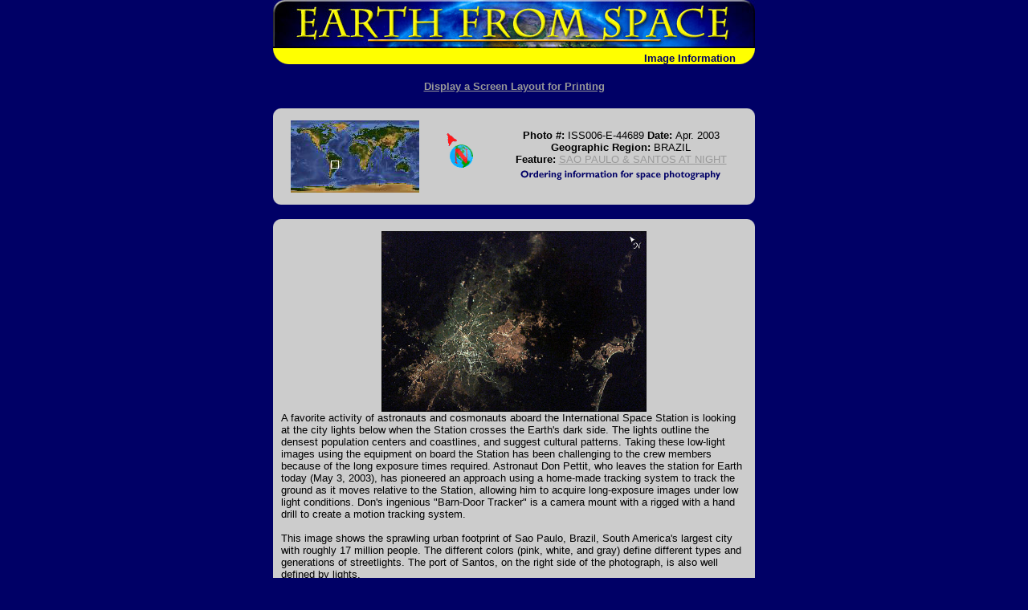

--- FILE ---
content_type: text/html
request_url: https://esrs.jsc.nasa.gov/Collections/EarthFromSpace/photoinfo.pl?PHOTO=ISS006-E-44689
body_size: 19842
content:
<HTML>
<HEAD><TITLE>Earth from Space - Image Information</TITLE>
<script language="JavaScript">
<!--
function MM_swapImgRestore() { //v2.0
	if (document.MM_swapImgData != null)
		for (var i=0; i<(document.MM_swapImgData.length-1); i+=2)
			document.MM_swapImgData[i].src = document.MM_swapImgData[i+1]; }

function MM_preloadImages() { //v2.0
	if (document.images) {
		var imgFiles = MM_preloadImages.arguments;
		if (document.preloadArray==null) document.preloadArray=new Array();
		var i=document.preloadArray.length;
		with (document) for (var j=0;j<imgFiles.length;j++) if (imgFiles[j].charAt(0)!="#") {
			preloadArray[i] = new Image;
			preloadArray[i++].src = imgFiles[j]; }}}

function MM_swapImage() { //v2.0
	var i,j=0,objStr,obj,swapArray=new Array,oldArray=document.MM_swapImgData;
	for (i=0;i<(MM_swapImage.arguments.length-2);i+=3) {
		objStr = MM_swapImage.arguments[(navigator.appName == 'Netscape')?i:i+1];
		if ((objStr.indexOf('document.layers[')==0 && document.layers==null) || (objStr.indexOf('document.all[')==0 && document.all==null))
			objStr = 'document'+objStr.substring(objStr.lastIndexOf('.'),objStr.length);
		obj=eval(objStr);
		if (obj!=null) {
			swapArray[j++]=obj;
			swapArray[j++]=(oldArray==null || oldArray[j-1]!=obj)?obj.src:oldArray[j];
			obj.src=MM_swapImage.arguments[i+2]; }}
	document.MM_swapImgData=swapArray; //used for restore
}
//-->
</script>
<link rel="stylesheet" type="text/css" href="/Collections/EarthFromSpace/styles.css">
</HEAD>
<BODY bgcolor="#000066" text="#FFFFFF" link="#FFFF00" vlink="#FFFFCC" onLoad="MM_preloadImages('web_images/order2.gif','#940608088170')">
<CENTER>
<TABLE width="600" border="0" cellspacing="0" cellpadding="0">
	<TR>
		<TD colspan="2"><a href="./"><img src="web_images/earth.jpg" width="600" height="60" border="0" alt="Return to Earth From Space Home"></a></TD>
	</TR>
	<TR bgcolor="#FFFF00">
		<TD valign="bottom" align="left"><img src="web_images/corner3.gif" width="20" height="20" align="absbottom" alt="Earth from Space logo"></TD>
		<TD valign="bottom" align="right"><font face="Arial, Helvetica, sans-serif"><b><font color="#000066">Image Information <img src="web_images/corner4.gif" width="20" height="20" align="absbottom" alt="Earth from Space logo"></font></b></font></TD>
	</TR>
</TABLE>
<H2 align="center"><a href="printinfo.pl?PHOTO=ISS006-E-44689"><font size="-1" face="Arial, Helvetica, sans-serif">Display
a Screen Layout for Printing</font></a></H2>
</CENTER>
<FORM>
<TABLE width="600" border="0" cellspacing="0" cellpadding="0" align="center" bgcolor="#CCCCCC">
	<TR>
		<TD align="left" valign="top"><img src="web_images/graycorner1.gif" width="10" height="10" alt="IMAGE: gray corner"></TD>
		<TD align="left" valign="top">&nbsp;</TD>
		<TD>&nbsp;</TD>
		<TD align="right" valign="top">&nbsp;</TD>
		<TD align="right" valign="top"><img src="web_images/graycorner2.gif" width="10" height="10" alt="IMAGE: gray corner"></TD>
	</TR>
	<TR>
		<TD bgcolor="#CCCCCC">&nbsp; </td>
		<TD align="center"><img src=wmap/50_50.jpg width=160 height=90 border=0 alt="Image: Geographic Location"></TD>
		<TD align="center"><img src=arrow/arrow330.gif width=75 height=75 alt=Direction></TD>
		<TD align="center"><font face="Arial, Helvetica, sans-serif" size="2"><b><font color="#000000">Photo #:</font></b><font color="#000000"> ISS006-E-44689 <b>Date: </b> Apr. 2003 <br>
		<b>Geographic Region: </b>BRAZIL <br>
		<b>Feature: </b><a href=query.pl?FEAT=SAO%20PAULO%20&%20SANTOS%20AT%20NIGHT&RESULTS=GRAPHICAL&BOOLCV=OR target=_blank title="Search for other records with &quot;SAO PAULO & SANTOS AT NIGHT&quot;.">SAO PAULO & SANTOS AT NIGHT</a></font><br>
		<a href="vendors2.htm" onMouseOut="MM_swapImgRestore()" onMouseOver="MM_swapImage('document.Image15','document.Image15','web_images/order2.gif','#940608088170')"><img name="Image15" border="0" src="web_images/order.gif" width="272" height="22" alt="Ordering information for space photography"></a></font>
		</TD>
		<TD>&nbsp;</TD>
	</TR>
	<TR>
		<TD align="left" valign="bottom"><img src="web_images/graycorner3.gif" width="10" height="10" alt="IMAGE: gray corner"></TD>
		<TD>&nbsp;</TD>
		<TD>&nbsp;</TD>
		<TD colspan="2" align="right" valign="bottom"><img src="web_images/graycorner4.gif" width="10" height="10" alt="IMAGE: gray corner"></TD>
	</TR>
</TABLE>
<br>
<TABLE width="600" border="0" cellspacing="0" cellpadding="0" bgcolor="#CCCCCC" align="center">
	<TR>
		<TD align="left" valign="top"><img src="web_images/graycorner1.gif" width="10" height="10" alt="Image: gray corner"></TD>
		<TD>&nbsp;</TD>
		<TD align="right" valign="top">&nbsp;</TD>
		<TD align="right" valign="top"><img src="web_images/graycorner2.gif" width="10" height="10" alt="Image: gray corner"></TD>
	</TR>
	<TR>
		<TD>&nbsp;</TD>
<TD colspan=2 align=center valign=middle><A HREF="lores.pl?PHOTO=ISS006-E-44689"><IMG SRC="/DatabaseImages/EFS/lowres/ISS006/ISS006-E-44689.jpg" width=330 border=0 ALT="View Low-Resolution Image"></a></TD>
		<TD>&nbsp;</TD>
	</TR>
	<TR>
		<TD>&nbsp;</TD>
<!--DEBUG mission:'ISS006  ' roll:'E   ' frame;'  44689  '-->
<TD colspan=2><font color="#000000" size="2" face="Arial">A favorite activity of astronauts and cosmonauts aboard the International Space Station is looking at the city lights below when the Station crosses the Earth's dark side. The lights outline the densest population centers and coastlines, and suggest cultural patterns. Taking these low-light images using the equipment on board the Station has been challenging to the crew members because of the long exposure times required. Astronaut Don Pettit, who leaves the station for Earth today (May 3, 2003), has pioneered an approach using a home-made tracking system to track the ground as it moves relative to the Station, allowing him to acquire long-exposure images under low light conditions. Don's ingenious "Barn-Door Tracker" is a camera mount with a rigged with a hand drill to create a motion tracking system.<br><br>This image shows the sprawling urban footprint of Sao Paulo, Brazil, South America's largest city with roughly 17 million people. The different colors (pink, white, and gray) define different types and generations of streetlights. The port of Santos, on the right side of the photograph, is also well defined by lights.</font></TD>		<TD>&nbsp;</TD>
	</TR>
	<TR> 
		<TD align="left" valign="bottom"><img src="web_images/graycorner3.gif" width="10" height="10" alt="Image: gray corner"></TD>
		<TD>&nbsp;</TD>
		<TD align="right" valign="bottom">&nbsp;</TD>
		<TD align="right" valign="bottom"><img src="web_images/graycorner4.gif" width="10" height="10" alt="Image: gray corner"></TD>
	</TR>
</table>
<br>
<table width="700" border="1" align="center">
	<tr>
		<th align=right id=images><font face="Arial, Helvetica, sans-serif" size="-1">Images:</font></th>
		<td colspan=2 align=left headers=images><font face="Arial, Helvetica, sans-serif" size="-1"><a href="images.pl?photo=ISS006-E-44689" target=_blank>All Available Images</A> <A HREF="lores.pl?PHOTO=ISS006-E-44689">Low-Resolution</a> <i>61</i>k<br> </font></td>
	</tr>
	<tr>
		<th align=right id=mission><font face="Arial, Helvetica, sans-serif" size="-1"><a href="/SearchPhotos/Metadata/MissionList.htm" target=_blank>Mission</a>: </font></th>
		<td colspan=2 align=left headers=mission><font face="Arial, Helvetica, sans-serif" size="-1">ISS006 &nbsp;<br></font></td>
	</tr>
	<tr>
		<th align=right id=rollframe><font face="Arial, Helvetica, sans-serif" size="-1">Roll - Frame: </font></th>
		<td colspan=2 align=left headers=rollframe><font face="Arial, Helvetica, sans-serif" size="-1">E    <b>-</b>   44689  <br></font></td>
	</tr>
	<tr>
		<th align=right id=geoname><font face="Arial, Helvetica, sans-serif" size="-1"><a href=/SearchPhotos/Metadata/geon.htm target=_blank>Geographical Name</a>: </font></th>
		<td colspan=2 align=left headers=geoname><font face="Arial, Helvetica, sans-serif" size="-1">BRAZIL &nbsp;<br></font></td>
	</tr>
	<tr>
		<th align=right id=feat><font face="Arial, Helvetica, sans-serif" size="-1"><a href=/SearchPhotos/Metadata/feat.htm target=_blank>Features</a>: </font></th>
		<td colspan=2 align=left headers=feat><font face="Arial, Helvetica, sans-serif" size="-1"><a href=query.pl?FEAT=SAO%20PAULO%20&%20SANTOS%20AT%20NIGHT&RESULTS=GRAPHICAL&BOOLCV=OR target=_blank title="Search for other records with &quot;SAO PAULO & SANTOS AT NIGHT&quot;.">SAO PAULO & SANTOS AT NIGHT</a> &nbsp;<br></font></td>
	</tr>
	<tr>
		<th align=right id=centerlatlon><font face="Arial, Helvetica, sans-serif" size="-1"><a href=/SearchPhotos/Metadata/LatLon.htm target=_blank>Center Lat x Lon</a>: </font></th>
		<td colspan=2 align=left headers=centerlatlon><font face="Arial, Helvetica, sans-serif" size="-1">23.5S x 46.5W<br></font></td>
	</tr>
	<tr>
		<th align=right width="33%" id=filmexp><font face="Arial, Helvetica, sans-serif" size="-1"><a href=/SearchPhotos/Metadata/expo.htm target=_blank>Film Exposure</a>: </font></th>
		<td align=left headers=filmexp><font face="Arial, Helvetica, sans-serif" size="-1"> &nbsp;</font></td>
		<td align=left width="33%" headers=filmexp><font face="Arial, Helvetica, sans-serif" size="-1"><i>N=Normal exposure, U=Under exposed, O=Over exposed, F=out of Focus</i><br></font></td> 
	</tr>
	<tr>
		<th align=right nowrap id=cloudcover><font face="Arial, Helvetica, sans-serif" size="-1"><a href=/SearchPhotos/Metadata/cldp.htm target=_blank>Percentage of Cloud Cover-CLDP</a>: </font></th> 
		<td align=left headers=cloudcover><font face="Arial, Helvetica, sans-serif" size="-1">10<br></font></td>
		<td>&nbsp;</td>
	</tr>
	<tr>
		<th align=right nowrap id=camera><font face="Arial, Helvetica, sans-serif" size="-1"><a href="/FAQ/#camera" target=_blank>Camera</a>: </font></th> 
		<td align=left headers=camera><font face="Arial, Helvetica, sans-serif" size="-1">E4<br></font></td>
		<td>&nbsp;</td>
	</tr>
	<tr>
		<th align=right id=cameratilt><font face="Arial, Helvetica, sans-serif" size="-1"><a href=/SearchPhotos/Metadata/tilt.htm target=_blank>Camera Tilt</a>: </font></th>
		<td align=left headers=cameratilt><font face="Arial, Helvetica, sans-serif" size="-1">21 &nbsp;</font></td>
		<td align=left headers=cameratilt><font face="Arial, Helvetica, sans-serif" size="-1"><i>LO=Low Oblique, HO=High Oblique, NV=Near Vertical</i><br></font></td>
	</tr>
	<tr>
		<th align=right id=focallength><font face="Arial, Helvetica, sans-serif" size="-1">Camera Focal Length: </font></th> 
		<td align=left headers=focallength><font face="Arial, Helvetica, sans-serif" size="-1">85 &nbsp;<br></font></td> 
		<td>&nbsp;</td>
	</tr>
	<tr>
		<th align=right id=lookdir><font face="Arial, Helvetica, sans-serif" size="-1"><a href=/SearchPhotos/Metadata/north.htm target=_blank>Nadir to Photo Center Direction</a>: </font></th> 
		<td align=left headers=lookdir><font face="Arial, Helvetica, sans-serif" size="-1">W &nbsp;</font></td> 
		<td align=left headers=lookdir><font face="Arial, Helvetica, sans-serif" size="-1"><i>The direction from the nadir to the center point, N=North, S=South, E=East, W=West</i><br></font></td> 
	</tr>
	<tr>
		<th align=right id=stereo><font face="Arial, Helvetica, sans-serif" size="-1"><a href="/SearchPhotos/Metadata/steo.htm" target=_blank>Stereo</a>?: </font></th> 
		<td align=left headers=stereo><font face="Arial, Helvetica, sans-serif" size="-1"> &nbsp;</font>
		<td align=left headers=stereo><font face="Arial, Helvetica, sans-serif" size="-1"><i>Y=Yes there is an adjacent picture of the same area, N=No there isn't</i> <br></font></td>
	</tr>
	<tr>
		<th align=right id=orbitnum><font face="Arial, Helvetica, sans-serif" size="-1">Orbit Number: </font></th>
		<td align=left headers=orbitnum><font face="Arial, Helvetica, sans-serif" size="-1">1069 &nbsp;<br></font></td>
		<td>&nbsp;</td>
	</tr>
	<tr>
		<th align=right id=date><font face="Arial, Helvetica, sans-serif" size="-1"><a href=/SearchPhotos/Metadata/pdate.htm target=_blank>Date</a>: </font></th>
		<td align=left headers=date><font face="Arial, Helvetica, sans-serif" size="-1">20030412 &nbsp;</font></td>
		<td align=left headers=date><font face="Arial, Helvetica, sans-serif" size="-1"><i>YYYYMMDD</i><br></font></td>
	</tr>
	<tr>
		<th align=right id=time><font face="Arial, Helvetica, sans-serif" size="-1">Time: </font></th>
		<td align=left headers=time><font face="Arial, Helvetica, sans-serif" size="-1">023134 &nbsp;</font></td>
		<td align=left headers=time><font face="Arial, Helvetica, sans-serif" size="-1"><i>GMT HHMMSS</i><br></font></td>
	</tr>
	<tr>
		<th align=right id=nadirlat><font face="Arial, Helvetica, sans-serif" size="-1">Nadir Lat: </font></th>
		<td align=left headers=nadirlat><font face="Arial, Helvetica, sans-serif" size="-1">23.9S &nbsp;<br></font></td>
		<td><font face="Arial, Helvetica, sans-serif" size="-1"><i>Latitude of suborbital point of spacecraft</i></font></td>
	</tr>
	<tr>
		<th align=right id=nadirlon><font face="Arial, Helvetica, sans-serif" size="-1">Nadir Lon: </font></th>
		<td align=left headers=nadirlon><font face="Arial, Helvetica, sans-serif" size="-1">45.2W &nbsp;<br></font></td></td>
		<td><font face="Arial, Helvetica, sans-serif" size="-1"><i>Longitude of suborbital point of spacecraft</i></font></td>
	</tr>
	<tr>
		<th align=right id=sunazimuth><font face="Arial, Helvetica, sans-serif" size="-1"><a href=/SearchPhotos/Metadata/north.htm target=_blank>Sun Azimuth</a>: </font></th>
		<td align=left headers=sunazimuth><font face="Arial, Helvetica, sans-serif" size="-1">207 &nbsp;</font></td> 
		<td align=left headers=sunazimuth><font face="Arial, Helvetica, sans-serif" size="-1"><i>Clockwise angle in degrees from north to the sun measured at the nadir point</i><br></font></td> 
	</tr>
	<tr>
		<th align=right id=spacecraft><font face="Arial, Helvetica, sans-serif" size="-1">Space Craft Altitude: </font></th> 
		<td align=left headers=spacecraft><font face="Arial, Helvetica, sans-serif" size="-1">216 &nbsp;</font> </td>
		<td align=left headers=spacecraft><font face="Arial, Helvetica, sans-serif" size="-1"><i>nautical miles</i><br></font></td> 
	</tr>
	<tr>
		<th align=right id=sunelevation><font face="Arial, Helvetica, sans-serif" size="-1">Sun Elevation: </font></th> 
		<td align=left headers=sunelevation><font face="Arial, Helvetica, sans-serif" size="-1">-73 &nbsp;</font></td> 
		<td align=left headers=sunelevation><font face="Arial, Helvetica, sans-serif" size="-1"><i>Angle in degrees between the horizon and the sun, measured at the nadir point</i><br></font></td>
	</tr>
	<tr>
		<th align=right id=landviews><font face="Arial, Helvetica, sans-serif" size="-1">Land Views: </font></th> 
		<td align=left colspan=2 headers=landviews><font face="Arial, Helvetica, sans-serif" size="-1"> &nbsp;<br></font></td> 
	</tr>
	<tr>
		<th align=right id=waterviews><font face="Arial, Helvetica, sans-serif" size="-1">Water Views: </font></th> 
		<td align=left colspan=2 headers=waterviews><font face="Arial, Helvetica, sans-serif" size="-1"> &nbsp;<br></font></td> 
	</tr>
	<tr>
		<th align=right id=atmosphere><font face="Arial, Helvetica, sans-serif" size="-1">Atmosphere Views: </font></th> 
		<td align=left colspan=2 headers=atmosphere><font face="Arial, Helvetica, sans-serif" size="-1"> &nbsp;<br></font></td> 
	</tr>
	<tr>
		<th align=right id=manmade><font face="Arial, Helvetica, sans-serif" size="-1">Man Made Views: </font></th> 
		<td align=left colspan=2 headers=manmade><font face="Arial, Helvetica, sans-serif" size="-1"><a href=query.pl?MMVIEW=PORT&RESULTS=GRAPHICAL&BOOLCV=OR target=_blank title="Search for other records with &quot;PORT&quot;.">PORT</a> &nbsp;<br></font></td> 
	</tr>
	<tr>
		<th align=right id=cityviews><font face="Arial, Helvetica, sans-serif" size="-1">City Views: </font></th> 
		<td align=left colspan=2 headers=cityviews><font face="Arial, Helvetica, sans-serif" size="-1"><a href=query.pl?CITYVIEW=SANTOS&RESULTS=GRAPHICAL&BOOLCV=OR target=_blank title="Search for other records with &quot;SANTOS&quot;.">SANTOS</a>, <a href=query.pl?CITYVIEW=SAO%20PAULO&RESULTS=GRAPHICAL&BOOLCV=OR target=_blank title="Search for other records with &quot;SAO PAULO&quot;.">SAO PAULO</a> &nbsp;<br></font></td> 
	</tr>
</table>
</form>
<center>
<font face="Arial, Helvetica, sans-serif" size="-1">
<b>Photo is not associated with any sequences</b><br>
</font>
</center>
<br><br>
<table width=600 align="center" role="presentation">
  <tr>
    <!--td align=CENTER><font face="Arial, Helvetica, sans-serif"><a href="http://spaceflight.nasa.gov/" target=_blank>NASA Human<br>Space Flight</a></font></td-->
    <td align=CENTER><font face="Arial, Helvetica, sans-serif"><a href="https://www.nasa.gov/" target=_blank>NASA<br>Home Page</a></font></td>
    <td align=CENTER><font face="Arial, Helvetica, sans-serif"><a href="https://www.jsc.nasa.gov/" target=_blank>JSC<br>Home Page</a></font></td>
    <!--td align=CENTER><font face="Arial, Helvetica, sans-serif"><a href="http://nix.nasa.gov/" target=_blank>NASA<br>Image eXchange</a></font></td-->
    <td align=CENTER><font face="Arial, Helvetica, sans-serif"><a href="https://images.nasa.gov/" target=_blank>JSC Digital<br>Image Collection</a></font></td>
    <td align=CENTER><font face="Arial, Helvetica, sans-serif"><a href="/" target=_blank>Earth Science &amp;<br>Remote Sensing</a></font></td>
  </tr>
</table>
<br>

</div> <!--main-->
</div> <!--wrap-->

<div>
<!-- ======================================= -->
<!-- Put server notices here for display on the bottom of web pages. -->
<div style="color:#B00; background-color:white; text-align:center; visibility:visible"></div>
<!-- ======================================= -->

<div class="footer1" style="color:black">
	<div class="container-fluid" style="padding: 0; width: 100%; margin-top: 10px;">
		<div class="row" style="margin: 0 auto;">
			<div class="col-xs-2 col-sm-2 col-md-2 col-lg-3" style="padding-left: 0; padding-right: 0;">
				<a href="https://www.nasa.gov" target="_blank" rel="noopener"><img src="/images/nasa-logo.png" style="float:right; width:90px;" alt="NASA meatball logo"></a>
			</div>
			<div class="col-xs-8 col-sm-8 col-md-8 col-lg-6" style="margin: auto; text-align: left">
				This service is provided by the <a href="https://www.nasa.gov/mission_pages/station/main/index.html" target="_blank" rel="noopener">International Space Station</a> program and the <a href="/ESRS/" target="_blank" rel="noopener">JSC Earth Science &amp; Remote Sensing Unit</a>, <a href="https://ares.jsc.nasa.gov" target="_blank" rel="noopener">ARES Division</a>, Exploration Integration Science Directorate.
			</div>
			<div class="col-xs-2 col-sm-1 col-md-1 col-lg-2" style="padding-left: 0; padding-right: 0;">
				<a href="/ESRS/"><img src="/images/ESRS-2022-small.png" style="float:left; margin-top:-190px; width:88px" alt="ESRS logo"></a>
			</div>
		</div>
	</div>
	<div class="footer-notes">
			NASA Responsible Official: <a href="mailto:sabrina.n.martinez@nasa.gov">Sabrina N. Martinez</a>&nbsp;&#124;&nbsp;
			Curator/Contact: <a href="mailto:jsc-earthweb@mail.nasa.gov?Subject=Gateway%20to%20Astronaut%20Photography%20of%20Earth" target="_top">jsc-earthweb@mail.nasa.gov</a> &nbsp;&#124;&nbsp;
			<a href="/FAQ/default.htm#terms">Terms of Use</a> &nbsp;&#124;&nbsp;
			<a href="https://www.nasa.gov/privacy/">NASA Web Privacy Policy &amp; Important Notices</a> &nbsp;&#124;&nbsp;
			<a href="https://www.nasa.gov/accessibility/">Accessibility</a> &nbsp;&#124;&nbsp;
			<a href="/govLinks.htm">Policies &amp; Contacts</a> &nbsp;&#124;&nbsp;
			Server: 2
	</div>
</div>
</div>
<!--#include file="/ServerSpecific/Pulse.inc"-->
</body></html>